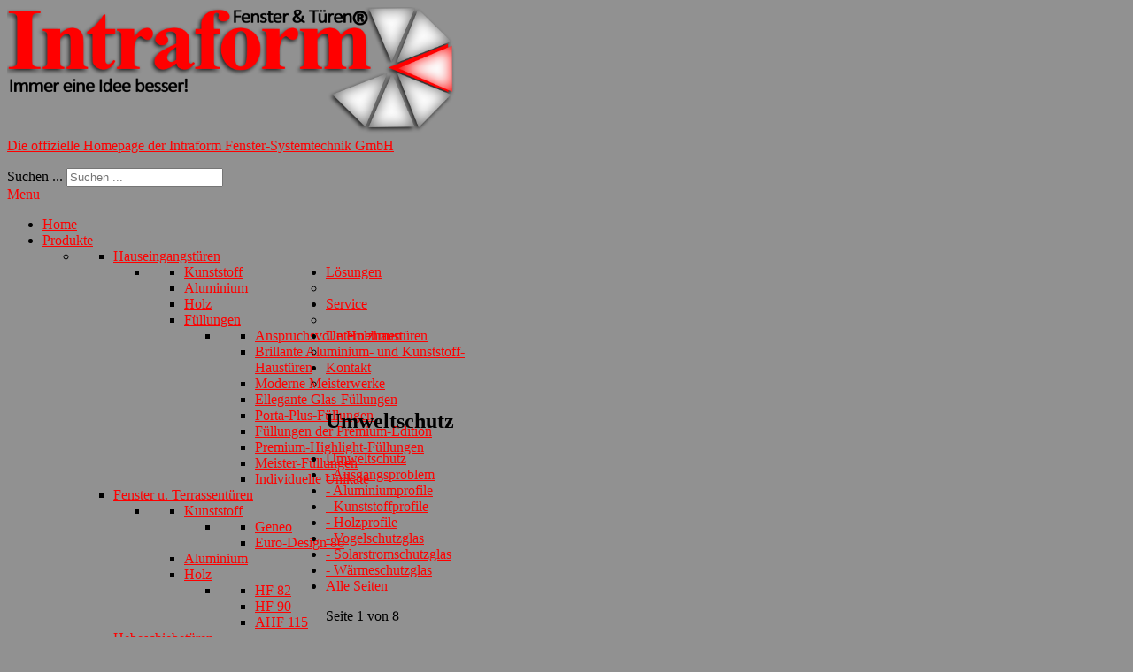

--- FILE ---
content_type: text/html; charset=utf-8
request_url: https://www.intraform.de/index.php/de/loesungen/umweltschutz
body_size: 5220
content:
<!DOCTYPE html>
<html lang="de-de" dir="ltr">
<head>
	<meta name="viewport" content="width=device-width, initial-scale=1.0" />
		<meta charset="utf-8" />
	<base href="https://www.intraform.de/index.php/de/loesungen/umweltschutz" />
	<meta name="author" content="Super User" />
	<meta name="description" content="Intraform Fenster-Systemtechnik GmbH" />
	<meta name="generator" content="Joomla! - Open Source Content Management" />
	<title>Umweltschutz</title>
	<link href="/templates/protostar/favicon.ico" rel="shortcut icon" type="image/vnd.microsoft.icon" />
	<link href="https://www.intraform.de/index.php/de/component/search/?Itemid=118&amp;format=opensearch" rel="search" title="Suchen Intraform Fenster-Systemtechnik GmbH" type="application/opensearchdescription+xml" />
	<link rel="stylesheet" href="/media/system/css/modal.css" />
	<link rel="stylesheet" href="https://www.intraform.de/plugins/content/dgnixlightboxplugin/css/lightbox.css" />
	<link rel="stylesheet" href="/templates/protostar/css/template.css?bd6e2cacdd667f7787a7523dbd7285f0" />
	<link rel="stylesheet" href="/templates/protostar/css/custom.css?bd6e2cacdd667f7787a7523dbd7285f0" />
	<link rel="stylesheet" href="https://www.intraform.de/modules/mod_icemegamenu/themes/clean/css/clean_icemegamenu.css" />
	<link rel="stylesheet" href="https://www.intraform.de/modules/mod_icemegamenu/themes/clean/css/clean_icemegamenu-reponsive.css" />
	<link rel="stylesheet" href="/media/mod_languages/css/template.css" />
	<style>

	body.site {
		border-top: 0px solid #ff0000;
		background-color: #919191;
	}
	a {
		color: #ff0000;
	}
	.nav-list > .active > a,
	.nav-list > .active > a:hover,
	.dropdown-menu li > a:hover,
	.dropdown-menu .active > a,
	.dropdown-menu .active > a:hover,
	.nav-pills > .active > a,
	.nav-pills > .active > a:hover,
	.btn-primary {
		background: #ff0000;
	}div.mod_search93 input[type="search"]{ width:auto; }
	</style>
	<script src="/media/jui/js/jquery.min.js"></script>
	<script src="/media/jui/js/jquery-noconflict.js"></script>
	<script src="/media/jui/js/jquery-migrate.min.js"></script>
	<script src="/media/system/js/mootools-core.js"></script>
	<script src="/media/system/js/core.js"></script>
	<script src="/media/system/js/mootools-more.js"></script>
	<script src="/media/system/js/modal.js"></script>
	<script src="https://www.intraform.de/plugins/content/dgnixlightboxplugin/js/lightbox-2.6.min.js"></script>
	<script src="/media/system/js/caption.js"></script>
	<script src="/media/jui/js/bootstrap.min.js"></script>
	<script src="/templates/protostar/js/template.js?bd6e2cacdd667f7787a7523dbd7285f0"></script>
	<script src="/media/system/js/html5fallback.js"></script>
	<script>

		jQuery(function($) {
			SqueezeBox.initialize({});
			SqueezeBox.assign($('a.modal').get(), {
				parse: 'rel'
			});
		});

		window.jModalClose = function () {
			SqueezeBox.close();
		};
		
		// Add extra modal close functionality for tinyMCE-based editors
		document.onreadystatechange = function () {
			if (document.readyState == 'interactive' && typeof tinyMCE != 'undefined' && tinyMCE)
			{
				if (typeof window.jModalClose_no_tinyMCE === 'undefined')
				{	
					window.jModalClose_no_tinyMCE = typeof(jModalClose) == 'function'  ?  jModalClose  :  false;
					
					jModalClose = function () {
						if (window.jModalClose_no_tinyMCE) window.jModalClose_no_tinyMCE.apply(this, arguments);
						tinyMCE.activeEditor.windowManager.close();
					};
				}
		
				if (typeof window.SqueezeBoxClose_no_tinyMCE === 'undefined')
				{
					if (typeof(SqueezeBox) == 'undefined')  SqueezeBox = {};
					window.SqueezeBoxClose_no_tinyMCE = typeof(SqueezeBox.close) == 'function'  ?  SqueezeBox.close  :  false;
		
					SqueezeBox.close = function () {
						if (window.SqueezeBoxClose_no_tinyMCE)  window.SqueezeBoxClose_no_tinyMCE.apply(this, arguments);
						tinyMCE.activeEditor.windowManager.close();
					};
				}
			}
		};
		jQuery(window).on('load',  function() {
				new JCaption('img.caption');
			});jQuery(function($){ $(".hasTooltip").tooltip({"html": true,"container": "body"}); });
	</script>

	<!--[if lt IE 9]><script src="/media/jui/js/html5.js"></script><![endif]-->
</head>
<body class="site com_content view-article no-layout no-task itemid-118">
	<!-- Body -->
	<div class="body">
		<div class="container">
			<!-- Header -->
			<header class="header" role="banner">
				<div class="header-inner clearfix">
					<a class="brand pull-left" href="/">
						<img width=40%  src="https://www.intraform.de/images/Logo.png" alt="Intraform Fenster-Systemtechnik GmbH" />													<div class="site-description">Die offizielle Homepage der Intraform Fenster-Systemtechnik GmbH</div>											</a>
					<div class="header-search pull-right">
						<div class="mod-languages">

	<ul class="lang-inline">
		</ul>

</div>
<div class="search mod_search93">
	<form action="/index.php/de/loesungen/umweltschutz" method="post" class="form-inline">
		<label for="mod-search-searchword" class="element-invisible">Suchen ...</label> <input name="searchword" id="mod-search-searchword" maxlength="200"  class="inputbox search-query" type="search" size="20" placeholder="Suchen ..." />		<input type="hidden" name="task" value="search" />
		<input type="hidden" name="option" value="com_search" />
		<input type="hidden" name="Itemid" value="118" />
	</form>
</div>

					</div>
				</div>
			</header>
							<nav class="navigation" role="navigation">
					<div class="navbar pull-left">
						<a class="btn btn-navbar collapsed" data-toggle="collapse" data-target=".nav-collapse">
							<span class="icon-bar"></span>
							<span class="icon-bar"></span>
							<span class="icon-bar"></span>
						</a>
					</div>
					<div class="nav-collapse">
						<div class="icemegamenu"><div class="ice-megamenu-toggle"><a data-toggle="collapse" data-target=".nav-collapse">Menu</a></div><div class="nav-collapse icemegamenu collapse"><ul id="icemegamenu" class="meganizr mzr-slide mzr-responsive"><li id="iceMenu_101" class="iceMenuLiLevel_1"><a href="https://www.intraform.de/" class=" iceMenuTitle"><span class="icemega_title icemega_nosubtitle">Home</span></a></li><li id="iceMenu_108" class="iceMenuLiLevel_1 mzr-drop parent"><a href="/index.php/de/produkte" class=" iceMenuTitle"><span class="icemega_title icemega_nosubtitle">Produkte</span></a><ul class="icesubMenu icemodules sub_level_1" style="width:280px"><li><div style="float:left;width:280px" class="iceCols"><ul><li id="iceMenu_110" class="iceMenuLiLevel_2 mzr-drop parent"><a href="/index.php/de/produkte/hauseingangstueren" class=" iceMenuTitle"><span class="icemega_title icemega_nosubtitle">Hauseingangstüren</span></a><ul class="icesubMenu icemodules sub_level_2" style="width:280px"><li><div style="float:left;width:280px" class="iceCols"><ul><li id="iceMenu_160" class="iceMenuLiLevel_3"><a href="/index.php/de/produkte/hauseingangstueren/kunststoff" class=" iceMenuTitle"><span class="icemega_title icemega_nosubtitle">Kunststoff</span></a></li><li id="iceMenu_159" class="iceMenuLiLevel_3"><a href="/index.php/de/produkte/hauseingangstueren/aluminium" class=" iceMenuTitle"><span class="icemega_title icemega_nosubtitle">Aluminium</span></a></li><li id="iceMenu_158" class="iceMenuLiLevel_3"><a href="/index.php/de/produkte/hauseingangstueren/holz" class=" iceMenuTitle"><span class="icemega_title icemega_nosubtitle">Holz</span></a></li><li id="iceMenu_193" class="iceMenuLiLevel_3 mzr-drop parent"><a href="/index.php/de/produkte/hauseingangstueren/fuellungen" class=" iceMenuTitle"><span class="icemega_title icemega_nosubtitle">Füllungen</span></a><ul class="icesubMenu icemodules sub_level_3" style="width:280px"><li><div style="float:left;width:280px" class="iceCols"><ul><li id="iceMenu_194" class="iceMenuLiLevel_4"><a href="/index.php/de/produkte/hauseingangstueren/fuellungen/anspruchsvolle-holzhaustueren" class=" iceMenuTitle"><span class="icemega_title icemega_nosubtitle">Anspruchsvolle Holzhaustüren</span></a></li><li id="iceMenu_195" class="iceMenuLiLevel_4"><a href="/index.php/de/produkte/hauseingangstueren/fuellungen/brillante-aluminium-und-kunststoff-haustueren" class=" iceMenuTitle"><span class="icemega_title icemega_nosubtitle">Brillante Aluminium- und Kunststoff-Haustüren</span></a></li><li id="iceMenu_196" class="iceMenuLiLevel_4"><a href="/index.php/de/produkte/hauseingangstueren/fuellungen/moderne-meisterwerke" class=" iceMenuTitle"><span class="icemega_title icemega_nosubtitle">Moderne Meisterwerke</span></a></li><li id="iceMenu_197" class="iceMenuLiLevel_4"><a href="/index.php/de/produkte/hauseingangstueren/fuellungen/ellegante-glas-fuellungen" class=" iceMenuTitle"><span class="icemega_title icemega_nosubtitle">Ellegante Glas-Füllungen</span></a></li><li id="iceMenu_198" class="iceMenuLiLevel_4"><a href="/index.php/de/produkte/hauseingangstueren/fuellungen/porta-plus-fuellungen" class=" iceMenuTitle"><span class="icemega_title icemega_nosubtitle">Porta-Plus-Füllungen</span></a></li><li id="iceMenu_199" class="iceMenuLiLevel_4"><a href="/index.php/de/produkte/hauseingangstueren/fuellungen/fuellungen-der-premium-edition" class=" iceMenuTitle"><span class="icemega_title icemega_nosubtitle">Füllungen der Premium-Edition</span></a></li><li id="iceMenu_200" class="iceMenuLiLevel_4"><a href="/index.php/de/produkte/hauseingangstueren/fuellungen/premium-highlight-fuellungen" class=" iceMenuTitle"><span class="icemega_title icemega_nosubtitle">Premium-Highlight-Füllungen</span></a></li><li id="iceMenu_201" class="iceMenuLiLevel_4"><a href="/index.php/de/produkte/hauseingangstueren/fuellungen/meister-fuellungen" class=" iceMenuTitle"><span class="icemega_title icemega_nosubtitle">Meister-Füllungen</span></a></li><li id="iceMenu_202" class="iceMenuLiLevel_4"><a href="/index.php/de/produkte/hauseingangstueren/fuellungen/individuelle-unikate" class=" iceMenuTitle"><span class="icemega_title icemega_nosubtitle">Individuelle Unikate</span></a></li></ul></div></li></ul></li></ul></div></li></ul></li><li id="iceMenu_109" class="iceMenuLiLevel_2 mzr-drop parent"><a href="/index.php/de/produkte/fenster" class=" iceMenuTitle"><span class="icemega_title icemega_nosubtitle">Fenster u. Terrassentüren</span></a><ul class="icesubMenu icemodules sub_level_2" style="width:280px"><li><div style="float:left;width:280px" class="iceCols"><ul><li id="iceMenu_161" class="iceMenuLiLevel_3 mzr-drop parent"><a href="/index.php/de/produkte/fenster/kunststoff" class=" iceMenuTitle"><span class="icemega_title icemega_nosubtitle">Kunststoff</span></a><ul class="icesubMenu icemodules sub_level_3" style="width:280px"><li><div style="float:left;width:280px" class="iceCols"><ul><li id="iceMenu_164" class="iceMenuLiLevel_4"><a href="/index.php/de/produkte/fenster/kunststoff/geneo" class=" iceMenuTitle"><span class="icemega_title icemega_nosubtitle">Geneo</span></a></li><li id="iceMenu_165" class="iceMenuLiLevel_4"><a href="/index.php/de/produkte/fenster/kunststoff/euro-design-86" class=" iceMenuTitle"><span class="icemega_title icemega_nosubtitle">Euro-Design 86</span></a></li></ul></div></li></ul></li><li id="iceMenu_163" class="iceMenuLiLevel_3"><a href="/index.php/de/produkte/fenster/aluminium" class=" iceMenuTitle"><span class="icemega_title icemega_nosubtitle">Aluminium</span></a></li><li id="iceMenu_162" class="iceMenuLiLevel_3 mzr-drop parent"><a href="/index.php/de/produkte/fenster/holz" class=" iceMenuTitle"><span class="icemega_title icemega_nosubtitle">Holz</span></a><ul class="icesubMenu icemodules sub_level_3" style="width:280px"><li><div style="float:left;width:280px" class="iceCols"><ul><li id="iceMenu_178" class="iceMenuLiLevel_4"><a href="/index.php/de/produkte/fenster/holz/hf-82" class=" iceMenuTitle"><span class="icemega_title icemega_nosubtitle">HF 82</span></a></li><li id="iceMenu_179" class="iceMenuLiLevel_4"><a href="/index.php/de/produkte/fenster/holz/hf-90" class=" iceMenuTitle"><span class="icemega_title icemega_nosubtitle">HF 90</span></a></li><li id="iceMenu_180" class="iceMenuLiLevel_4"><a href="/index.php/de/produkte/fenster/holz/ahf-115" class=" iceMenuTitle"><span class="icemega_title icemega_nosubtitle">AHF 115</span></a></li></ul></div></li></ul></li></ul></div></li></ul></li><li id="iceMenu_112" class="iceMenuLiLevel_2 mzr-drop parent"><a href="/index.php/de/produkte/hebeschiebetueren" class=" iceMenuTitle"><span class="icemega_title icemega_nosubtitle">Hebeschiebetüren</span></a><ul class="icesubMenu icemodules sub_level_2" style="width:280px"><li><div style="float:left;width:280px" class="iceCols"><ul><li id="iceMenu_166" class="iceMenuLiLevel_3"><a href="/index.php/de/produkte/hebeschiebetueren/kunststoff" class=" iceMenuTitle"><span class="icemega_title icemega_nosubtitle">Kunststoff</span></a></li><li id="iceMenu_167" class="iceMenuLiLevel_3"><a href="/index.php/de/produkte/hebeschiebetueren/aluminium" class=" iceMenuTitle"><span class="icemega_title icemega_nosubtitle">Aluminium</span></a></li><li id="iceMenu_168" class="iceMenuLiLevel_3"><a href="/index.php/de/produkte/hebeschiebetueren/holz" class=" iceMenuTitle"><span class="icemega_title icemega_nosubtitle">Holz</span></a></li></ul></div></li></ul></li><li id="iceMenu_113" class="iceMenuLiLevel_2 mzr-drop parent"><a href="/index.php/de/produkte/parallelschiebekipptueren" class=" iceMenuTitle"><span class="icemega_title icemega_nosubtitle">Parallelschiebekipptüren</span></a><ul class="icesubMenu icemodules sub_level_2" style="width:280px"><li><div style="float:left;width:280px" class="iceCols"><ul><li id="iceMenu_169" class="iceMenuLiLevel_3 mzr-drop parent"><a href="/index.php/de/produkte/parallelschiebekipptueren/kunststoff" class=" iceMenuTitle"><span class="icemega_title icemega_nosubtitle">Kunststoff</span></a><ul class="icesubMenu icemodules sub_level_3" style="width:280px"><li><div style="float:left;width:280px" class="iceCols"><ul><li id="iceMenu_172" class="iceMenuLiLevel_4"><a href="/index.php/de/produkte/parallelschiebekipptueren/kunststoff/geneo" class=" iceMenuTitle"><span class="icemega_title icemega_nosubtitle">Geneo</span></a></li><li id="iceMenu_173" class="iceMenuLiLevel_4"><a href="/index.php/de/produkte/parallelschiebekipptueren/kunststoff/euro-design-86" class=" iceMenuTitle"><span class="icemega_title icemega_nosubtitle">Euro-Design 86</span></a></li></ul></div></li></ul></li><li id="iceMenu_170" class="iceMenuLiLevel_3"><a href="/index.php/de/produkte/parallelschiebekipptueren/aluminium" class=" iceMenuTitle"><span class="icemega_title icemega_nosubtitle">Aluminium</span></a></li><li id="iceMenu_171" class="iceMenuLiLevel_3 mzr-drop parent"><a href="/index.php/de/produkte/parallelschiebekipptueren/holz" class=" iceMenuTitle"><span class="icemega_title icemega_nosubtitle">Holz</span></a><ul class="icesubMenu icemodules sub_level_3" style="width:280px"><li><div style="float:left;width:280px" class="iceCols"><ul><li id="iceMenu_181" class="iceMenuLiLevel_4"><a href="/index.php/de/produkte/parallelschiebekipptueren/holz/hf-82" class=" iceMenuTitle"><span class="icemega_title icemega_nosubtitle">HF 82</span></a></li><li id="iceMenu_182" class="iceMenuLiLevel_4"><a href="/index.php/de/produkte/parallelschiebekipptueren/holz/hf-90" class=" iceMenuTitle"><span class="icemega_title icemega_nosubtitle">HF 90</span></a></li><li id="iceMenu_183" class="iceMenuLiLevel_4"><a href="/index.php/de/produkte/parallelschiebekipptueren/holz/ahf-115" class=" iceMenuTitle"><span class="icemega_title icemega_nosubtitle">AHF 115</span></a></li></ul></div></li></ul></li></ul></div></li></ul></li><li id="iceMenu_111" class="iceMenuLiLevel_2 mzr-drop parent"><a href="/index.php/de/produkte/rolllaeden" class=" iceMenuTitle"><span class="icemega_title icemega_nosubtitle">Rollläden</span></a><ul class="icesubMenu icemodules sub_level_2" style="width:280px"><li><div style="float:left;width:280px" class="iceCols"><ul><li id="iceMenu_209" class="iceMenuLiLevel_3"><a href="/index.php/de/produkte/rolllaeden/aufsatzelement-comfort-design" class=" iceMenuTitle"><span class="icemega_title icemega_nosubtitle">Aufsatzelement Comfort-Design</span></a></li><li id="iceMenu_210" class="iceMenuLiLevel_3"><a href="/index.php/de/produkte/rolllaeden/aufsatzelement-schall-design" class=" iceMenuTitle"><span class="icemega_title icemega_nosubtitle">Aufsatzelement Schall-Design</span></a></li><li id="iceMenu_218" class="iceMenuLiLevel_3"><a href="/index.php/de/produkte/rolllaeden/vorbauelement-easy-design" class=" iceMenuTitle"><span class="icemega_title icemega_nosubtitle">Vorbauelement Easy-Design</span></a></li><li id="iceMenu_219" class="iceMenuLiLevel_3"><a href="/index.php/de/produkte/rolllaeden/rollladenpanzer" class=" iceMenuTitle"><span class="icemega_title icemega_nosubtitle">Rollladenpanzer</span></a></li></ul></div></li></ul></li><li id="iceMenu_216" class="iceMenuLiLevel_2"><a href="/index.php/de/produkte/raffstores" class=" iceMenuTitle"><span class="icemega_title icemega_nosubtitle">Raffstores</span></a></li><li id="iceMenu_217" class="iceMenuLiLevel_2 mzr-drop parent"><a href="/index.php/de/produkte/plissees" class=" iceMenuTitle"><span class="icemega_title icemega_nosubtitle">Plissees</span></a><ul class="icesubMenu icemodules sub_level_2" style="width:280px"><li><div style="float:left;width:280px" class="iceCols"><ul><li id="iceMenu_220" class="iceMenuLiLevel_3"><a href="/index.php/de/produkte/plissees/stoffkollektion" class=" iceMenuTitle"><span class="icemega_title icemega_nosubtitle">Stoffkollektion</span></a></li></ul></div></li></ul></li><li id="iceMenu_114" class="iceMenuLiLevel_2 mzr-drop parent"><a href="/index.php/de/produkte/insektenschutzgitter" class=" iceMenuTitle"><span class="icemega_title icemega_nosubtitle">Insektenschutzgitter</span></a><ul class="icesubMenu icemodules sub_level_2" style="width:280px"><li><div style="float:left;width:280px" class="iceCols"><ul><li id="iceMenu_203" class="iceMenuLiLevel_3"><a href="/index.php/de/produkte/insektenschutzgitter/spannrahmen" class=" iceMenuTitle"><span class="icemega_title icemega_nosubtitle">Spannrahmen</span></a></li><li id="iceMenu_204" class="iceMenuLiLevel_3"><a href="/index.php/de/produkte/insektenschutzgitter/drehrahmen" class=" iceMenuTitle"><span class="icemega_title icemega_nosubtitle">Drehrahmen</span></a></li><li id="iceMenu_205" class="iceMenuLiLevel_3"><a href="/index.php/de/produkte/insektenschutzgitter/schiebeanlage" class=" iceMenuTitle"><span class="icemega_title icemega_nosubtitle">Schiebeanlage</span></a></li><li id="iceMenu_206" class="iceMenuLiLevel_3"><a href="/index.php/de/produkte/insektenschutzgitter/kis-kastensystem" class=" iceMenuTitle"><span class="icemega_title icemega_nosubtitle">KiS-Kastensystem</span></a></li><li id="iceMenu_207" class="iceMenuLiLevel_3"><a href="/index.php/de/produkte/insektenschutzgitter/integrierte-insektenschutzrollladen" class=" iceMenuTitle"><span class="icemega_title icemega_nosubtitle">Integrierte Insektenschutzrollladen</span></a></li><li id="iceMenu_208" class="iceMenuLiLevel_3"><a href="/index.php/de/produkte/insektenschutzgitter/kellerschachtabdeckung" class=" iceMenuTitle"><span class="icemega_title icemega_nosubtitle">Kellerschachtabdeckung</span></a></li></ul></div></li></ul></li><li id="iceMenu_157" class="iceMenuLiLevel_2"><a href="/index.php/de/produkte/vordaecher" class=" iceMenuTitle"><span class="icemega_title icemega_nosubtitle">Vordächer</span></a></li><li id="iceMenu_156" class="iceMenuLiLevel_2"><a href="/index.php/de/produkte/beschlaege" class=" iceMenuTitle"><span class="icemega_title icemega_nosubtitle">Beschläge</span></a></li><li id="iceMenu_175" class="iceMenuLiLevel_2"><a href="/index.php/de/produkte/glasscheiben" class=" iceMenuTitle"><span class="icemega_title icemega_nosubtitle">Glasscheiben</span></a></li></ul></div></li></ul></li><li id="iceMenu_115" class="iceMenuLiLevel_1 mzr-drop parent active"><a href="/index.php/de/loesungen" class="icemega_active iceMenuTitle"><span class="icemega_title icemega_nosubtitle">Lösungen</span></a><ul class="icesubMenu icemodules sub_level_1" style="width:280px"><li><div style="float:left;width:280px" class="iceCols"><ul><li id="iceMenu_116" class="iceMenuLiLevel_2"><a href="/index.php/de/loesungen/einbruchschutz" class=" iceMenuTitle"><span class="icemega_title icemega_nosubtitle">Einbruchschutz</span></a></li><li id="iceMenu_117" class="iceMenuLiLevel_2"><a href="/index.php/de/loesungen/laermschutz" class=" iceMenuTitle"><span class="icemega_title icemega_nosubtitle">Lärmschutz</span></a></li><li id="iceMenu_155" class="iceMenuLiLevel_2"><a href="/index.php/de/loesungen/ber-entschaedigungsmittel" class=" iceMenuTitle"><span class="icemega_title icemega_nosubtitle">BER-Entschädigungsmittel</span></a></li><li id="iceMenu_118" class="iceMenuLiLevel_2 active"><a href="/index.php/de/loesungen/umweltschutz" class=" iceMenuTitle"><span class="icemega_title icemega_nosubtitle">Umweltschutz</span></a></li><li id="iceMenu_119" class="iceMenuLiLevel_2"><a href="/index.php/de/loesungen/energieschutz" class=" iceMenuTitle"><span class="icemega_title icemega_nosubtitle">Energieschutz</span></a></li><li id="iceMenu_120" class="iceMenuLiLevel_2"><a href="/index.php/de/loesungen/wohnqualitaet" class=" iceMenuTitle"><span class="icemega_title icemega_nosubtitle">Wohnqualität</span></a></li><li id="iceMenu_121" class="iceMenuLiLevel_2"><a href="/index.php/de/loesungen/insektenschutz" class=" iceMenuTitle"><span class="icemega_title icemega_nosubtitle">Insektenschutz</span></a></li><li id="iceMenu_176" class="iceMenuLiLevel_2"><a href="/index.php/de/loesungen/kinderschutz" class=" iceMenuTitle"><span class="icemega_title icemega_nosubtitle">Kinderschutz</span></a></li><li id="iceMenu_177" class="iceMenuLiLevel_2"><a href="/index.php/de/loesungen/barrierefreiheit" class=" iceMenuTitle"><span class="icemega_title icemega_nosubtitle">Barrierefreiheit</span></a></li><li id="iceMenu_184" class="iceMenuLiLevel_2"><a href="/index.php/de/loesungen/sonnenschutz" class=" iceMenuTitle"><span class="icemega_title icemega_nosubtitle">Sonnenschutz</span></a></li><li id="iceMenu_185" class="iceMenuLiLevel_2"><a href="/index.php/de/loesungen/denkmalschutz" class=" iceMenuTitle"><span class="icemega_title icemega_nosubtitle">Denkmalschutz</span></a></li><li id="iceMenu_186" class="iceMenuLiLevel_2"><a href="/index.php/de/loesungen/notdienst" class=" iceMenuTitle"><span class="icemega_title icemega_nosubtitle">Notdienst</span></a></li><li id="iceMenu_187" class="iceMenuLiLevel_2"><a href="/index.php/de/loesungen/raumklima" class=" iceMenuTitle"><span class="icemega_title icemega_nosubtitle">Raumklima</span></a></li><li id="iceMenu_188" class="iceMenuLiLevel_2"><a href="/index.php/de/loesungen/kfw-foerderung" class=" iceMenuTitle"><span class="icemega_title icemega_nosubtitle">KfW-Förderung</span></a></li></ul></div></li></ul></li><li id="iceMenu_122" class="iceMenuLiLevel_1 mzr-drop parent"><a href="/index.php/de/service" class=" iceMenuTitle"><span class="icemega_title icemega_nosubtitle">Service</span></a><ul class="icesubMenu icemodules sub_level_1" style="width:280px"><li><div style="float:left;width:280px" class="iceCols"><ul><li id="iceMenu_123" class="iceMenuLiLevel_2"><a href="/index.php/de/service/beratung" class=" iceMenuTitle"><span class="icemega_title icemega_nosubtitle">Beratung</span></a></li><li id="iceMenu_124" class="iceMenuLiLevel_2"><a href="/index.php/de/service/aufmass" class=" iceMenuTitle"><span class="icemega_title icemega_nosubtitle">Aufmaß</span></a></li><li id="iceMenu_126" class="iceMenuLiLevel_2"><a href="/index.php/de/service/produktion" class=" iceMenuTitle"><span class="icemega_title icemega_nosubtitle">Produktion</span></a></li><li id="iceMenu_125" class="iceMenuLiLevel_2"><a href="/index.php/de/service/anlieferung" class=" iceMenuTitle"><span class="icemega_title icemega_nosubtitle">Anlieferung</span></a></li><li id="iceMenu_127" class="iceMenuLiLevel_2"><a href="/index.php/de/service/montage" class=" iceMenuTitle"><span class="icemega_title icemega_nosubtitle">Montage</span></a></li><li id="iceMenu_129" class="iceMenuLiLevel_2"><a href="/index.php/de/service/wartung" class=" iceMenuTitle"><span class="icemega_title icemega_nosubtitle">Wartung</span></a></li><li id="iceMenu_128" class="iceMenuLiLevel_2"><a href="/index.php/de/service/ueberblick" class=" iceMenuTitle"><span class="icemega_title icemega_nosubtitle">Vorteile im Überblick</span></a></li></ul></div></li></ul></li><li id="iceMenu_130" class="iceMenuLiLevel_1 mzr-drop parent"><a href="/index.php/de/unternehmen" class=" iceMenuTitle"><span class="icemega_title icemega_nosubtitle">Unternehmen</span></a><ul class="icesubMenu icemodules sub_level_1" style="width:280px"><li><div style="float:left;width:280px" class="iceCols"><ul><li id="iceMenu_131" class="iceMenuLiLevel_2"><a href="/index.php/de/unternehmen/die-marke" class=" iceMenuTitle"><span class="icemega_title icemega_nosubtitle">Die Marke</span></a></li><li id="iceMenu_132" class="iceMenuLiLevel_2"><a href="/index.php/de/unternehmen/eine-gemeinsame-sprache" class=" iceMenuTitle"><span class="icemega_title icemega_nosubtitle">Eine gemeinsame Sprache</span></a></li><li id="iceMenu_133" class="iceMenuLiLevel_2"><a href="/index.php/de/unternehmen/chronologie-und-tradition" class=" iceMenuTitle"><span class="icemega_title icemega_nosubtitle">Chronologie und Tradition</span></a></li><li id="iceMenu_134" class="iceMenuLiLevel_2"><a href="/index.php/de/unternehmen/karriere-und-stellenangebote" class=" iceMenuTitle"><span class="icemega_title icemega_nosubtitle">Karriere und Stellenangebote</span></a></li><li id="iceMenu_135" class="iceMenuLiLevel_2"><a href="/index.php/de/unternehmen/lieferanten" class=" iceMenuTitle"><span class="icemega_title icemega_nosubtitle">Lieferanten</span></a></li><li id="iceMenu_136" class="iceMenuLiLevel_2"><a href="/index.php/de/unternehmen/fachhandelspartner" class=" iceMenuTitle"><span class="icemega_title icemega_nosubtitle">Fachhandelspartner</span></a></li><li id="iceMenu_142" class="iceMenuLiLevel_2"><a href="/index.php/de/unternehmen/referenzen" class=" iceMenuTitle"><span class="icemega_title icemega_nosubtitle">Referenzen</span></a></li></ul></div></li></ul></li><li id="iceMenu_137" class="iceMenuLiLevel_1 mzr-drop parent"><a href="/index.php/de/kontakt" class=" iceMenuTitle"><span class="icemega_title icemega_nosubtitle">Kontakt</span></a><ul class="icesubMenu icemodules sub_level_1" style="width:280px"><li><div style="float:left;width:280px" class="iceCols"><ul><li id="iceMenu_152" class="iceMenuLiLevel_2"><a href="/index.php/de/kontakt/erstkontakt" class=" iceMenuTitle"><span class="icemega_title icemega_nosubtitle">Erstkontakt</span></a></li><li id="iceMenu_141" class="iceMenuLiLevel_2"><a href="/index.php/de/kontakt/anfahrt" class=" iceMenuTitle"><span class="icemega_title icemega_nosubtitle">Anfahrt</span></a></li><li id="iceMenu_140" class="iceMenuLiLevel_2"><a href="/index.php/de/kontakt/hausbesuche" class=" iceMenuTitle"><span class="icemega_title icemega_nosubtitle">Hausbesuche</span></a></li><li id="iceMenu_139" class="iceMenuLiLevel_2"><a href="/index.php/de/kontakt/werksbesichtigung" class=" iceMenuTitle"><span class="icemega_title icemega_nosubtitle">Werksbesichtigung</span></a></li></ul></div></li></ul></li></ul></div></div><script type="text/javascript">
	jQuery(document).ready(function(){
		var browser_width1 = jQuery(window).width();
		jQuery("#icemegamenu").find(".icesubMenu").each(function(index){
			var offset1 = jQuery(this).offset();
			var xwidth1 = offset1.left + jQuery(this).width();
			if(xwidth1 >= browser_width1){
				jQuery(this).addClass("ice_righttoleft");
			}
		});
		
	})
	jQuery(window).resize(function() {
		var browser_width = jQuery(window).width();
		jQuery("#icemegamenu").find(".icesubMenu").removeClass("ice_righttoleft");
		jQuery("#icemegamenu").find(".icesubMenu").each(function(index){
			var offset = jQuery(this).offset();
			var xwidth = offset.left + jQuery(this).width();
			
			if(xwidth >= browser_width){
				jQuery(this).addClass("ice_righttoleft");
			}
		});
	});
</script>
					</div>
				</nav>
						
			<div class="row-fluid">
								<main id="content" role="main" class="span12">
					<!-- Begin Content -->
					
					<div id="system-message-container">
	</div>

					
<div class="item-page" itemscope itemtype="https://schema.org/Article">
	<meta itemprop="inLanguage" content="de-DE" />
	
		
			<div class="page-header">
					<h2 itemprop="name">
				Umweltschutz			</h2>
									</div>
					
	
	
				
							<div class="pull-right article-index"><ul class="nav nav-tabs nav-stacked">
		<li class="toclink active">
			<a href="/index.php/de/loesungen/umweltschutz?showall=" class="toclink active">Umweltschutz</a>
		</li>
		<li><a href="/index.php/de/loesungen/umweltschutz?showall=&amp;start=1" class="toclink">- Ausgangsproblem</a></li><li><a href="/index.php/de/loesungen/umweltschutz?showall=&amp;start=2" class="toclink">- Aluminiumprofile</a></li><li><a href="/index.php/de/loesungen/umweltschutz?showall=&amp;start=3" class="toclink">- Kunststoffprofile</a></li><li><a href="/index.php/de/loesungen/umweltschutz?showall=&amp;start=4" class="toclink">- Holzprofile</a></li><li><a href="/index.php/de/loesungen/umweltschutz?showall=&amp;start=5" class="toclink">- Vogelschutzglas</a></li><li><a href="/index.php/de/loesungen/umweltschutz?showall=&amp;start=6" class="toclink">- Solarstromschutzglas</a></li><li><a href="/index.php/de/loesungen/umweltschutz?showall=&amp;start=7" class="toclink">- Wärmeschutzglas</a></li><li><a href="/index.php/de/loesungen/umweltschutz?showall=1" class="toclink"> Alle Seiten</a></li></ul></div>	<div itemprop="articleBody">
		<div class="pagenavcounter">Seite 1 von 8</div><p> </p>
<p><a href="/plugins/content/dgnixlightboxplugin/img/picture.php?filename=https://www.intraform.de/images/REHAU/REHAU_Frau_Innenfensterbaenke.jpg" data-lightbox="Group1" title="Das Thema Umweltschutz ist über sämtliche Lebensphasen hinweg unverändert wichtig."><img width="65%" style="border: 0px solid #000000; margin: 0px 0px 0px 0px; float: ;" src="/images/REHAU/REHAU_Frau_Innenfensterbaenke_thumbnail.jpg"></a></p>
<p style="text-align: justify;">Das "Umweltschutz"-Lösungspaket ist eine Zusammenstellung von Produkten und Service-Arbeiten der Firma Intraform, die sich über die gesamten Lebensphasen der Kunden zieht. In Prozessen der Firma Intraform startet dies mit dem papiereffizienten Ausdrucken, Wiederverwenden von gebrauchtem Papier, Umweltfreundlichen Service-Materialien, und umweltfreundlichen Produkten und erstreckt sich bis hin zur Auswahl und Herstellung der Profile.</p>
<p style="text-align: justify;">In Summe ist dies eine Lösung, die mit Themen des <a href="/index.php/de/loesungen/energieschutz">Energieschutzes</a> und <a href="/index.php/de/loesungen/sonnenschutz">Sonnenschutzes</a> einhergeht und mit entsprechende Förderungen <a href="/index.php/de/loesungen/kfw-foerderung">KfW-Förderung</a> kombiniert werden kann.</p>
<p>Zunächst haben wir für Sie die folgenden Rubriken auf der Homepage vorbereitet, die unsere Produkte und Services unter Umweltschutzaspekten beschreiben:</p>
<p>- Das Ausgangsproblem<br />- Aluminiumprofile<br />- Kunststoffprofile<br />- Holzprofile<br />- Vogelschutzglasscheiben<br />- Solarstromglasscheiben<br />- Wärmeschutzglasscheiben</p>
<p style="text-align: justify;">Nähere Details erläutert Ihnen unser Umweltschutz-Lösungs-Experte gerne im persönlichen Gespräch. Wenden Sie sich hierfür an unseren <a href="/index.php/de/kontakt/erstkontakt">Kontaktbereich</a> und fragen Sie hier nach einem Termin mit ihm.</p>
<div class="pager"><ul><li>Zurück </li><li><a href="/index.php/de/loesungen/umweltschutz?showall=&amp;start=1">Weiter &gt;&gt;</a></li></ul></div>	</div>

	
							</div>

					
<ul itemscope itemtype="https://schema.org/BreadcrumbList" class="breadcrumb">
			<li>
			Aktuelle Seite: &#160;
		</li>
	
				<li itemprop="itemListElement" itemscope itemtype="https://schema.org/ListItem">
									<a itemprop="item" href="/index.php/de/" class="pathway"><span itemprop="name">Startseite</span></a>
				
									<span class="divider">
						<img src="/media/system/images/arrow.png" alt="" />					</span>
								<meta itemprop="position" content="1">
			</li>
					<li itemprop="itemListElement" itemscope itemtype="https://schema.org/ListItem">
									<a itemprop="item" href="/index.php/de/loesungen" class="pathway"><span itemprop="name">Lösungen</span></a>
				
									<span class="divider">
						<img src="/media/system/images/arrow.png" alt="" />					</span>
								<meta itemprop="position" content="2">
			</li>
					<li itemprop="itemListElement" itemscope itemtype="https://schema.org/ListItem" class="active">
				<span itemprop="name">
					Umweltschutz				</span>
				<meta itemprop="position" content="3">
			</li>
		</ul>

					<!-- End Content -->
				</main>
							</div>
		</div>
	</div>
	<!-- Footer -->
	<footer class="footer" role="contentinfo">
		<div class="container">
			<hr />
			
			<p class="pull-right">
				<a href="#top" id="back-top">
					Nach oben				</a>
			</p>
			<p>
				&copy; 2026 Intraform Fenster-Systemtechnik GmbH                <a href="/index.php/de/?id=71" hreflang="de" style="color: #333"> &nbsp; AGB </a>
            	<a href="/index.php/de/?id=67" hreflang="de" style="color: #333"> &nbsp; Impressum </a>
                <a href="/index.php/de/?id=68" hreflang="de" style="color: #333"> &nbsp; Datenschutz </a>
                <a href="/index.php/de/?id=69" hreflang="de" style="color: #333"> &nbsp; Rechtliche Hinweise </a>
                <a href="/index.php/de/?id=70" hreflang="de" style="color: #333"> &nbsp; Nutzungs- und Lizenzbedingungen </a>
			</p>
		</div>
	</footer>
	
</body>
</html>
